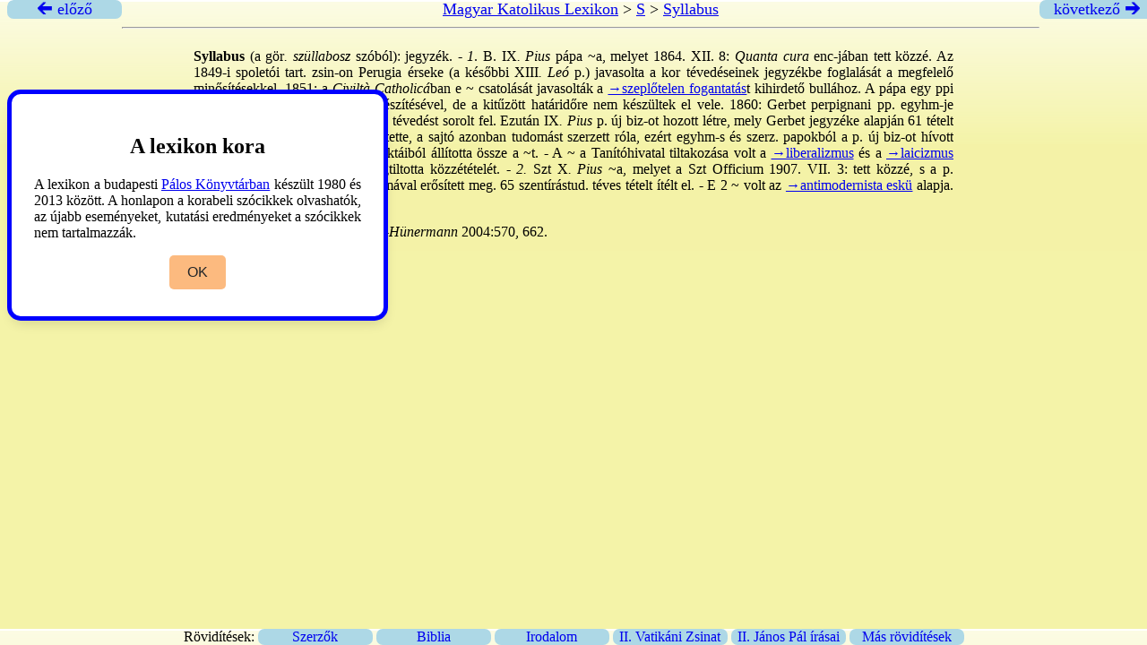

--- FILE ---
content_type: text/html
request_url: https://lexikon.katolikus.hu/S/Syllabus.html
body_size: 1766
content:
<!DOCTYPE html>
<html xmlns="http://www.w3.org/1999/xhtml">
 <head>
	<title>Syllabus – Magyar Katolikus Lexikon</title>
	<meta http-equiv="content-type" content="text/html; charset=UTF-8" />
	<link rel="stylesheet" type="text/css" href="../lexikon.css" />
 </head>
 <div class="top">
     <a href="../S/Sydney-i Magyar Katolikus Egyházközség.html" title="Sydney-i Magyar Katolikus Egyházközség"><div class="arrow left"> &#x1F870; előző</div></a>
     <div class="head">
   
	 <a href="../">Magyar Katolikus Lexikon</a> &gt;
	 <a href="_S_tartalom.html">S</a> &gt;
	 <a href="Syllabus.html">Syllabus</a>
	<hr />
     </div>
     <a href="../S/Sylva.html" title="Sylva"><div class="arrow right">következő &#x1F872;</div></a>
   </div>

   <div class="cont">
   
   

 
   <p><strong>Syllabus</strong> (a gör<em>. szüllabosz</em> szóból): jegyzék. -<em> 1</em>. B. IX<em>. Pius </em>pápa ~a, melyet 1864. XII. 8:<em> Quanta cura</em> enc-jában tett közzé. Az 1849-i spoletói tart. zsin-on Perugia érseke (a későbbi XIII<em>. Leó</em> p.) javasolta a kor tévedéseinek jegyzékbe foglalását a megfelelő minősítésekkel. 1851: a<em> Civiltà Catholicá</em>ban e ~ csatolását javasolták a <a href="../S/szeplőtelen fogantatás.html">→szeplőtelen fogantatás</a>t kihirdető bullához. A pápa egy ppi és tudós biz-ot meg is bízott elkészítésével, de a kitűzött határidőre nem készültek el vele. 1860: Gerbet perpignani pp. egyhm-je papjaihoz intézett körlevelében 85 tévedést sorolt fel. Ezután IX<em>. Pius</em> p. új biz-ot hozott létre, mely Gerbet jegyzéke alapján 61 tételt minősített tévesnek. Ezt a p. elvetette, a sajtó azonban tudomást szerzett róla, ezért egyhm-s és szerz. papokból a p. új biz-ot hívott össze, mely főként a p. korábbi aktáiból állította össze a ~t. - A ~ a Tanítóhivatal tiltakozása volt a <a href="../L/liberalizmus.html">→liberalizmus</a> és a <a href="../L/laicizmus.html">→laicizmus</a> ellen. Oroszo., Fro. és Itália megtiltotta közzétételét. -<em> 2.</em> Szt X<em>. Pius </em>~a, melyet a Szt Officium 1907. VII. 3: tett közzé, s a p. <a href="../L/Lamentabili sane exitu.html">→Lamentabili sane exitu</a> dekrétumával erősített meg. 65 szentírástud. téves tételt ítélt el. - E 2 ~ volt az <a href="../A/antimodernista eskü.html">→antimodernista eskü</a> alapja.	**</p>
   <p><em>LThK </em>1930. IX: 920<em>. - Denzinger-Hünermann </em>2004:570, 662.</p>
   <p></p>

 </div>

       <div class="wrapper">
	   <div class="hint">
	       <h2>A lexikon kora</h2>
	       <p>
		   A lexikon a budapesti <a href="https://paloskonyvtar.katolikus.hu">Pálos Könyvtárban</a> készült 1980 és 2013
		   között. A honlapon a korabeli szócikkek olvashatók, az újabb
		   eseményeket, kutatási eredményeket a szócikkek nem tartalmazzák.
	       </p>
	       <div class="buttons">
		   <button class="item">OK</button>
	       </div>
	   </div>
       </div>
       <script src="/js/script.js"></script>

<div class="footer">
Rövidítések:

<a href="../ROVIDITESEK/SZERZO.HTML" target="_blank"><div class="f1">   Szerzők </div></a>
<a href="../ROVIDITESEK/BIBLIA.HTML" target="_blank"><div class="f1"> Biblia </div></a>
<a href="../ROVIDITESEK/IRODALOM.HTML" target="_blank"><div class="f1"> Irodalom </div></a>
<a href="../ROVIDITESEK/ZSINAT.HTML" target="_blank"><div class="f1"> II. Vatikáni Zsinat </div></a>
<a href="../ROVIDITESEK/JANOSPAL.HTML" target="_blank"><div class="f1"> II. János Pál írásai </div></a>
<a href="../ROVIDITESEK/CIKK.HTML" target="_blank"><div class="f1"> Más rövidítések </div></a>

</div>

</body>
</html>
